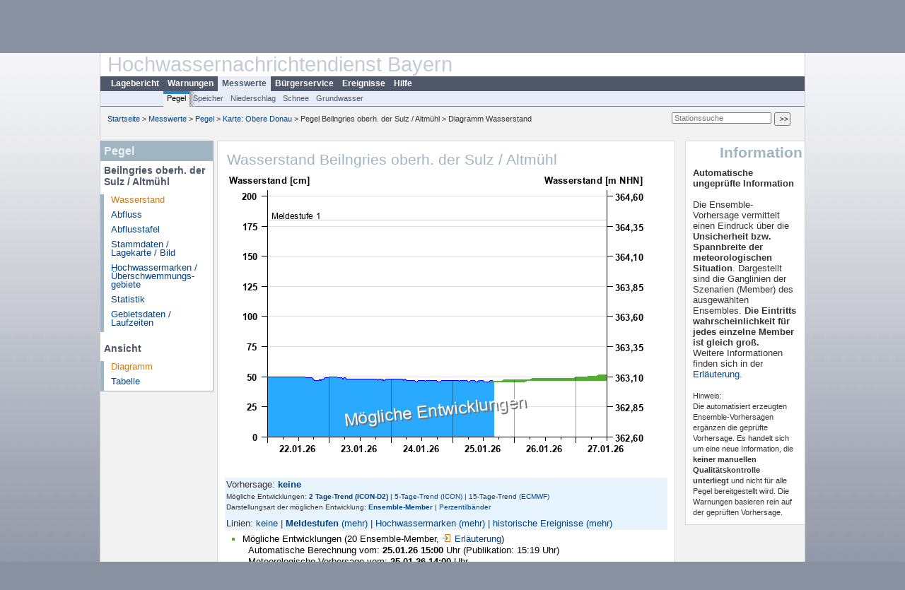

--- FILE ---
content_type: text/html; charset=utf-8
request_url: https://www.hnd.bayern.de/pegel/donau_bis_kelheim/beilngries-oberh-der-sulz-13407902?vhs_type=ensembles&ensvhs=ICON_D2_EPS&member=true&addhr=hr_ms
body_size: 4587
content:
<!DOCTYPE html>
<html lang="de">
<head>
<meta charset="utf-8">
<meta http-equiv="X-UA-Compatible" content="IE=edge">
<meta http-equiv="expires" content="0">
<meta http-equiv="refresh" content="1800">
<meta http-equiv="cache-control" content="no-cache">
<meta http-equiv="pragma" content="no-cache">
<meta name="viewport" content="width=device-width, initial-scale=1">
<title>Wasserstand Beilngries oberh. der Sulz / Altmühl</title>
<subtitle></subtitle>
<!--  <link href="https://www.hnd.bayern.de/css/style.css" rel="stylesheet">  -->
<link href="https://www.hnd.bayern.de/css/global_2010.css?v=1.1" rel="stylesheet">
<link href="https://www.hnd.bayern.de/css/lokal_2010.css" rel="stylesheet">
<link href="https://www.hnd.bayern.de/css/tablesorter_plugin.css" rel="stylesheet">
<link href="https://www.hnd.bayern.de/css/z_nid.css?v=1.2" rel="stylesheet">
<link rel="icon" href="https://www.hnd.bayern.de/favicon.ico">
	<meta name="description" content="Aktuelle Messdaten und Informationen zur Hochwasserlage und Hochwasservorhersage in Bayern"><meta name="keywords" content="Hochwasser,Pegel,Fluss,Gewaesser,Wasserstand,Lagebericht,Abfluss,Vorhersage,Hochwasservorhersage,Niederschlag,Donau,Main,Iller,Lech,Isar,Losach,Inn,Salzach,Naab,Regen,Regnitz,Altmuehl,Saale,HND"><meta name="robots" content="index, follow"><link href="https://media.hnd.bayern.de/js/jquery-ui-1.13.2/jquery-ui.min.css" rel="stylesheet"><script src="https://media.hnd.bayern.de/js/jquery-3.7.0/jquery.min.js"></script><script src="https://media.hnd.bayern.de/js/jquery/jquery.maphilight.min.js"></script></head>
<body>
	<a title="#" name="top"></a>
	<div id="center"
	 class="wide">
		<div id="kopf">
			<div id="schriftzug">
				<div id="navi_meta"><ul><li class=""><a href="https://www.hnd.bayern.de/" title="Startseite" id="Startseite">Startseite</a></li><li class=""><a href="https://www.lfu.bayern.de/wasser/hochwassernachrichtendienst/" title="Externer Link: Vorstellung unserer Arbeit" target="_blank" id="Wir">Wir</a></li><li class=""><a href="https://www.hnd.bayern.de/buergerinformationen/ansprechpartner" title="Email Kontaktformular, Adressen, Telefonnummern, Datenbezugsstelle" id="Kontakt">Kontakt</a></li><li class=""><a href="https://www.hnd.bayern.de/impressum" title="Impressum des Angebotes" id="Impressum">Impressum</a></li><li class=""><a href="https://www.hnd.bayern.de/datenschutz" title="Datenschutz" id="Datenschutz">Datenschutz</a></li><li class=""><a href="https://www.hnd.bayern.de/barrierefreiheit" title="Barrierefreiheit" id="Barrierefreiheit">Barrierefreiheit</a></li><li class=""><a href="https://www.lfu.bayern.de/" title="Externer Link: LfU-Hauptangebot" target="_blank" id="LfU-Hauptangebot">LfU-Hauptangebot</a></li><li class=""><a href="https://www.hnd.bayern.de/#" titel="mobil" onclick="setCookie(1);return false;" id="mobiles Webangebot">mobiles Webangebot</a></li></ul></div>
				<div id="lfu">
					Bayerisches Landesamt f&uuml;r<br />Umwelt
				</div>
			</div>
			<div id="kopfgrafik">Hochwassernachrichtendienst Bayern</div>
			<div id="navi_horizontal_container">
				<div id="navi_horizontal">
					<ul><li class=""><a href="https://www.hnd.bayern.de/lage" id="Lagebericht">Lagebericht</a></li><li class=""><a href="https://www.hnd.bayern.de/warnungen" id="Warnungen">Warnungen</a></li><li class="active"><a href="https://www.hnd.bayern.de/pegel/meldestufen" class="active" id="Messwerte">Messwerte</a></li><li class=""><a href="https://www.hnd.bayern.de/buergerinformationen/ansprechpartner" id="Bürgerservice">Bürgerservice</a></li><li class=""><a href="https://www.hnd.bayern.de/ereignisse" id="Ereignisse">Ereignisse</a></li><li class=""><a href="https://www.hnd.bayern.de/hilfe/publikationen" id="Hilfe">Hilfe</a></li></ul>				</div>
				<div id="navi_horizontal_sub">
					<ul><li class="active"><a href="https://www.hnd.bayern.de/pegel/meldestufen" class="active" id="Pegel">Pegel</a></li><li class=""><a href="https://www.hnd.bayern.de/speicher" id="Speicher">Speicher</a></li><li class=""><a href="https://www.hnd.bayern.de/niederschlag/stationsniederschlag" id="Niederschlag">Niederschlag</a></li><li class=""><a href="https://www.hnd.bayern.de/schnee/Schneehoehe" id="Schnee">Schnee</a></li><li class=""><a href="https://www.hnd.bayern.de/grundwasser" id="Grundwasser">Grundwasser</a></li></ul>				</div>
			</div>
		</div>
		<div id="content">
			<div id="surfpfad">
				<ul>
					<li><a href="https://www.hnd.bayern.de/">Startseite</a> &gt;</li><li> <a href="https://www.hnd.bayern.de/pegel/meldestufen">Messwerte</a> &gt;</li><li> <a href="https://www.hnd.bayern.de/pegel/meldestufen">Pegel</a> &gt;</li><li> <a href="https://www.hnd.bayern.de/pegel/meldestufen/donau_bis_kelheim">Karte: Obere Donau</a> &gt;</li><li> Pegel Beilngries oberh. der Sulz / Altmühl &gt;</li><li> Diagramm Wasserstand</li>
				</ul>
				<div id="kopfsymbole">
					<form action="https://www.hnd.bayern.de/search" method="get" name="searchform">
						<input onclick="if(this.value=='Suchbegriff') this.value='';"
							type="text" name="suche" id="suche" placeholder="Stationssuche" size="18"
							maxlength="128" /> <input type="submit" id="submit"
							value="&gt;&gt;" />
					</form>
				</div>
				<!--/UdmComment-->
				<!-- id = surfpfad -->
			</div>
			<!-- Janus Header End -->
			<div id="navi_links_3c"><div class="row"><div class="col">
		<div class="header">Pegel</div>
		<h4 style="margin: 5px 0 5px 5px">Beilngries oberh. der Sulz / Altmühl</h4>
		<ul><li><a class="active" href="https://www.hnd.bayern.de/pegel/donau_bis_kelheim/beilngries-oberh-der-sulz-13407902?">Wasserstand</a></li><li><a class="" href="https://www.hnd.bayern.de/pegel/donau_bis_kelheim/beilngries-oberh-der-sulz-13407902/abfluss?">Abfluss</a></li><li><a class="" href="https://www.hnd.bayern.de/pegel/donau_bis_kelheim/beilngries-oberh-der-sulz-13407902/abflusstafel?">Abflusstafel</a></li><li><a class="" href="https://www.hnd.bayern.de/pegel/donau_bis_kelheim/beilngries-oberh-der-sulz-13407902/stammdaten?">Stammdaten / Lagekarte / Bild</a></li>
		<li><a class="" href="https://www.hnd.bayern.de/pegel/donau_bis_kelheim/beilngries-oberh-der-sulz-13407902/marken?">Hochwassermarken / Überschwemmungs&shy;gebiete</a></li>
		<li><a class="" href="https://www.hnd.bayern.de/pegel/donau_bis_kelheim/beilngries-oberh-der-sulz-13407902/statistik?">Statistik</a></li>
		<li><a class="" href="https://www.hnd.bayern.de/pegel/donau_bis_kelheim/beilngries-oberh-der-sulz-13407902/gebiet?">Gebietsdaten / Laufzeiten</a></li>
		</ul><h4 style="margin: 15px 0 5px 5px">Ansicht</h4><ul><li><a class="active" href="https://www.hnd.bayern.de/pegel/donau_bis_kelheim/beilngries-oberh-der-sulz-13407902?">Diagramm</a></li><li><a class="" href="https://www.hnd.bayern.de/pegel/donau_bis_kelheim/beilngries-oberh-der-sulz-13407902/tabelle?methode=wasserstand&">Tabelle</a></li></ul></div></div></div>			<div id="content_3c" class="col3"><div class="row">
	<div class="heading"><h1>Wasserstand Beilngries oberh. der Sulz / Altmühl</h1></div>
	<div class="col">
<img src="https://www.hnd.bayern.de/webservices/graphik.php?ensembles=true&statnr=13407902&days=4&thema=hochwasser.meldestufen&wert=wasserstand&ensvhs=ICON_D2_EPS&member=1&vhs=false&geber=0" alt="" class="imgloader" rel="warten" width="600" height="426" /><div><div style="padding: 2px;background-color: #E7F4FD">Vorhersage: <a href="https://www.hnd.bayern.de/pegel/donau_bis_kelheim/beilngries-oberh-der-sulz-13407902?vhs_type=aus&ensvhs=&member=&addhr=hr_ms"><strong>keine</strong></a></div><div style="padding: 2px;background-color: #E7F4FD;font-size:x-small">Mögliche Entwicklungen: <a href="https://www.hnd.bayern.de/pegel/donau_bis_kelheim/beilngries-oberh-der-sulz-13407902?vhs_type=ensembles&ensvhs=ICON_D2_EPS&member=true&addhr=hr_ms"><strong>2 Tage-Trend (ICON-D2)</strong></a>&nbsp;|&nbsp;<a href="https://www.hnd.bayern.de/pegel/donau_bis_kelheim/beilngries-oberh-der-sulz-13407902?vhs_type=ensembles&ensvhs=ICON_EPS&member=true&addhr=hr_ms">5-Tage-Trend (ICON)</a>&nbsp;|&nbsp;<a href="https://www.hnd.bayern.de/pegel/donau_bis_kelheim/beilngries-oberh-der-sulz-13407902?vhs_type=ensembles&ensvhs=ECMWF_ENSEMBLE&member=true&addhr=hr_ms">15-Tage-Trend (ECMWF)</a></div><div style="padding: 2px;background-color: #E7F4FD;font-size:x-small">Darstellungsart der möglichen Entwicklung: <a href="https://www.hnd.bayern.de/pegel/donau_bis_kelheim/beilngries-oberh-der-sulz-13407902?vhs_type=ensembles&ensvhs=ICON_D2_EPS&member=true&addhr=hr_ms"><strong>Ensemble-Member</strong></a>&nbsp;|&nbsp;<a href="https://www.hnd.bayern.de/pegel/donau_bis_kelheim/beilngries-oberh-der-sulz-13407902?vhs_type=ensembles&ensvhs=ICON_D2_EPS&member=false&addhr=hr_ms">Perzentilb&auml;nder</a></div><div style="padding: 2px;padding-top:8px;background-color: #E7F4FD">Linien: <a href="https://www.hnd.bayern.de/pegel/donau_bis_kelheim/beilngries-oberh-der-sulz-13407902?vhs_type=ensembles&ensvhs=ICON_D2_EPS&member=true&addhr=false">keine</a>&nbsp;|&nbsp;<strong><a href="https://www.hnd.bayern.de/pegel/donau_bis_kelheim/beilngries-oberh-der-sulz-13407902?vhs_type=ensembles&ensvhs=ICON_D2_EPS&member=true&addhr=hr_ms">Meldestufen</a></strong>&nbsp;<a href="https://www.hnd.bayern.de/pegel/donau_bis_kelheim/beilngries-oberh-der-sulz-13407902?vhs_type=ensembles&ensvhs=ICON_D2_EPS&member=true&addhr=hr_ms_alle">(mehr)</a>&nbsp;|&nbsp;<a href="https://www.hnd.bayern.de/pegel/donau_bis_kelheim/beilngries-oberh-der-sulz-13407902?vhs_type=ensembles&ensvhs=ICON_D2_EPS&member=true&addhr=hr_gefahr">Hochwassermarken</a>&nbsp;<a href="https://www.hnd.bayern.de/pegel/donau_bis_kelheim/beilngries-oberh-der-sulz-13407902?vhs_type=ensembles&ensvhs=ICON_D2_EPS&member=true&addhr=hr_gefahr_alle">(mehr)</a>&nbsp;|&nbsp;<a href="https://www.hnd.bayern.de/pegel/donau_bis_kelheim/beilngries-oberh-der-sulz-13407902?vhs_type=ensembles&ensvhs=ICON_D2_EPS&member=true&addhr=hr_w_hist">historische Ereignisse</a>&nbsp;<a href="https://www.hnd.bayern.de/pegel/donau_bis_kelheim/beilngries-oberh-der-sulz-13407902?vhs_type=ensembles&ensvhs=ICON_D2_EPS&member=true&addhr=hr_w_hist_alle">(mehr)</a></div><div style="padding:5px;width: 500px" class="links"><ul class="listcolor"><li style="color: #53ad35";><span style="color:black">Mögliche Entwicklungen (20 Ensemble-Member, <a href="https://www.hnd.bayern.de/hilfe/ensembles" class="popup2" title="Erläuterung Ensembles">
    <img src="https://www.hnd.bayern.de/images/symbole/link_intern.gif" width="18" height="12">Erläuterung</a>)</span><div style="color:black; padding-left:8px;">Automatische Berechnung vom: <b>25.01.26 15:00</b> Uhr (Publikation: 15:19 Uhr)</div><div style="color:black; padding-left:8px; margin-bottom:8px;">Meteorologische Vorhersage vom: <b>25.01.26 14:00</b> Uhr</div></li><li style="color:#2AAAFF">
    <span style="color:black">Letzter Messwert vom <b>25.01.26 16:00</b> Uhr: <b>46</b> cm</span>
    </li><br /><li style="color:#CEB510"><span style="color:black"><strong>Meldestufe 1</strong> 180 cm</span></li><li style="color:#FF9C00"><span style="color:black"><strong>Meldestufe 2</strong> 210 cm</span></li><li style="color:#FF0000"><span style="color:black"><strong>Meldestufe 3</strong> 250 cm</span></li><li style="color:#840084"><span style="color:black"><strong>Meldestufe 4</strong> 290 cm</span></li></ul></div><div class="clear"></div></div><br /><table  class="tblsort"><thead><tr><th  data-sorter="germanDate">Datum</th><th  class="center">Wasserstand <b>cm</b> &uuml;ber Pegelnullpunkt (362,60 m NHN)</th></tr></thead><tbody><tr  class="row"><td >25.01.2026 16:00</td><td  class="center">46</td></tr><tr  class="row"><td >25.01.2026 15:45</td><td  class="center">46</td></tr><tr  class="row"><td >25.01.2026 15:30</td><td  class="center">47</td></tr><tr  class="row"><td >25.01.2026 15:15</td><td  class="center">47</td></tr><tr  class="static"><td  colspan="3"><img src="https://www.hnd.bayern.de/images/symbole/link_intern.gif" width="18" height="12" alt="Symbol"><a href="https://www.hnd.bayern.de/pegel/donau_bis_kelheim/beilngries-oberh-der-sulz-13407902/tabelle?methode=wasserstand&" title="Link intern"> weitere Messwerte ...</a></td></tr></tbody></table>
	</div>
</div>

</div>			<div id="navi_rechts_3c" class="col3"><div class="row"><h3 style="text-align:right">Information</h3><div class="col"><b>Automatische ungeprüfte Information</b></br></br>Die Ensemble-Vorhersage vermittelt einen Eindruck über die <b>Unsicherheit bzw. Spannbreite der meteorologischen Situation</b>. Dargestellt sind die Ganglinien der Szenarien (Member) des ausgewählten Ensembles. 
		    						<b>Die Eintritts&#8203;wahrscheinlichkeit für jedes einzelne Member ist gleich groß.</b><br/>
		    			Weitere Informationen finden sich in der <a href="https://www.hnd.bayern.de/hilfe/ensembles" class="popup2" title="ensembles">Erläuterung</a>.
		       			<br/><br/><small>Hinweis:<br/>Die automatisiert erzeugten Ensemble-Vorhersagen ergänzen die geprüfte Vorhersage. Es handelt sich um eine neue Information, die <b>keiner manuellen Qualitätskontrolle unterliegt</b> und nicht für alle Pegel bereitgestellt wird.
                        Die Warnungen basieren rein auf der geprüften Vorhersage.</small></div></div></div>
						<div id="footer">
				<a href="#top" title="zum Seitenanfang"><img
					alt="zum Seitenanfang"
					src="https://www.hnd.bayern.de/images/symbole/top.gif" width="12"
					height="12" /></a> <br />
				<hr />
				<div id="seitenabschluss" style="text-align: left; float: left;">Letzte Datenaktualisierung: Sonntag 25. Januar 2026, 16:13 Uhr</div>
				<div id="seitenabschluss" style="text-align: right;">&copy; Bayerisches Landesamt für Umwelt 2026</div>
			</div>
			<!-- id = content -->
		</div>
		<!-- id = center -->
	</div>
	<script>var lfu_thema="",lfu_rubrik="",lfu_produkt="",lfu_lang="de",burl="https://www.hnd.bayern.de/",shurl="https://files.hnd.bayern.de/",murl="https://media.hnd.bayern.de/",wsurl="https://www.hnd.bayern.de/webservices/";window.jQuery || document.write('<script src="https://www.hnd.bayern.de/js/plugins/jquery-3.7.0.min.js"><\/script>');</script><!--[if lt IE 9]><script src="https://media.hnd.bayern.de/js/es5-shim-4.5.15/es5-shim.min.js"></script><![endif]--><script type="text/javascript">var _paq = _paq || [];
                        _paq.push(['setSessionCookieTimeout', timeoutInSeconds=0]); _paq.push(['setVisitorCookieTimeout', timeoutInSeconds=7200]); _paq.push(['trackPageView']);
                        _paq.push(['enableLinkTracking']);(function() {var u="https://www.piwik.bayern.de/piwik/";_paq.push(['setTrackerUrl', u+'piwik.php']);
                        _paq.push(['setSiteId', 246]); var d=document, g=d.createElement('script'), s=d.getElementsByTagName('script')[0];
                        g.type='text/javascript'; g.async=true; g.defer=true; g.src=u+'piwik.js'; s.parentNode.insertBefore(g,s); })();</script><script src="https://www.hnd.bayern.de/js/lfu/script.20251126.js"></script><script src="https://media.hnd.bayern.de/js/tablesorter-2.31.3/dist/js/jquery.tablesorter.min.js"></script><script src="https://media.hnd.bayern.de/js/tablesorter-2.31.3/dist/js/jquery.tablesorter.customparser.js"></script><script src="https://media.hnd.bayern.de/js/jquery-ui-1.13.2/jquery-ui.min.js"></script><script> $(function() {
$( "#from" ).datepicker({
changeMonth: true,
changeYear: true,
dateFormat: "dd.mm.yy",
    maxDate: "+0Y",
    minDate: "-1Y",
	monthNamesShort: ["Jan","Feb","Mär","Apr","Mai","Jun","Jul","Aug","Sep","Okt","Nov","Dez"],
	prevText: "<Zurück",
	nextText: "Vor>",
    showOn: "button",
    buttonImage: "https://media.hnd.bayern.de/layout/calendar.gif",
    buttonImageOnly: true,
    buttonText: "Datum auswählen",
onClose: function( selectedDate ) {
	$( "#to" ).datepicker( "option", "minDate", selectedDate );
}
}).on("keydown", function(e){
    if (e.which == 13) {
        $(this).closest("form").submit();
    }
});
$( "#to" ).datepicker({
changeMonth: true,
changeYear: true,
dateFormat: "dd.mm.yy",
    maxDate: "+0Y",
    minDate: "-1Y",
	monthNamesShort: ["Jan","Feb","Mär","Apr","Mai","Jun","Jul","Aug","Sep","Okt","Nov","Dez"],
	prevText: "<Zurück",
	nextText: "Vor>",
    showOn: "button",
    buttonImage: "https://media.hnd.bayern.de/layout/calendar.gif",
    buttonImageOnly: true,
    buttonText: "Datum auswählen",
onClose: function( selectedDate ) {
	$( "#from" ).datepicker( "option", "maxDate", selectedDate );
}
}).on("keydown", function(e){
    if (e.which == 13) {
        $(this).closest("form").submit();
    }
});
});</script><!-- Matomo Image Tracker-->
			<noscript>
			<img src="https://www.piwik.bayern.de/piwik/piwik.php?idsite=246" style="border:0" alt="" />
			</noscript></body>
</html>